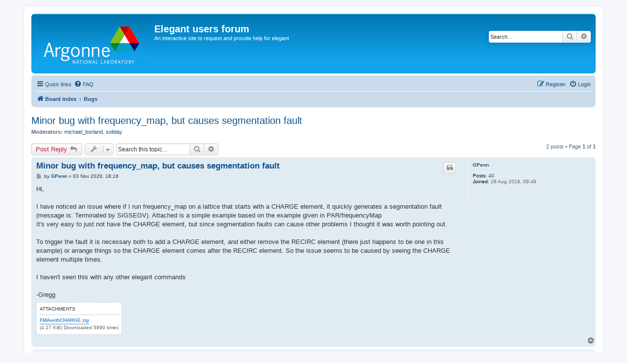

--- FILE ---
content_type: text/html; charset=UTF-8
request_url: https://www3.aps.anl.gov/forums/elegant/viewtopic.php?f=19&t=1125&sid=6386a7fe033ef649ccf6211967f24580
body_size: 23505
content:
<!DOCTYPE html>
<html dir="ltr" lang="en-gb">
<head>
<meta charset="utf-8" />
<meta http-equiv="X-UA-Compatible" content="IE=edge">
<meta name="viewport" content="width=device-width, initial-scale=1" />

<title>Minor bug with frequency_map, but causes segmentation fault - Elegant users forum</title>


	<link rel="canonical" href="https://www3.aps.anl.gov/forums/elegant/viewtopic.php?t=1125">

<!--
	phpBB style name: prosilver
	Based on style:   prosilver (this is the default phpBB3 style)
	Original author:  Tom Beddard ( http://www.subBlue.com/ )
	Modified by:
-->

<link href="./assets/css/font-awesome.min.css?assets_version=5" rel="stylesheet">
<link href="./styles/prosilver/theme/stylesheet.css?assets_version=5" rel="stylesheet">
<link href="./styles/prosilver/theme/en/stylesheet.css?assets_version=5" rel="stylesheet">




<!--[if lte IE 9]>
	<link href="./styles/prosilver/theme/tweaks.css?assets_version=5" rel="stylesheet">
<![endif]-->





</head>
<body id="phpbb" class="nojs notouch section-viewtopic ltr ">


<div id="wrap" class="wrap">
	<a id="top" class="top-anchor" accesskey="t"></a>
	<div id="page-header">
		<div class="headerbar" role="banner">
					<div class="inner">

			<div id="site-description" class="site-description">
				<a id="logo" class="logo" href="./index.php?sid=053b3bfc544021294ae328f9393ad667" title="Board index"><span class="site_logo"></span></a>
				<h1>Elegant users forum</h1>
				<p>An interactive site to request and provide help for elegant</p>
				<p class="skiplink"><a href="#start_here">Skip to content</a></p>
			</div>

									<div id="search-box" class="search-box search-header" role="search">
				<form action="./search.php?sid=053b3bfc544021294ae328f9393ad667" method="get" id="search">
				<fieldset>
					<input name="keywords" id="keywords" type="search" maxlength="128" title="Search for keywords" class="inputbox search tiny" size="20" value="" placeholder="Search…" />
					<button class="button button-search" type="submit" title="Search">
						<i class="icon fa-search fa-fw" aria-hidden="true"></i><span class="sr-only">Search</span>
					</button>
					<a href="./search.php?sid=053b3bfc544021294ae328f9393ad667" class="button button-search-end" title="Advanced search">
						<i class="icon fa-cog fa-fw" aria-hidden="true"></i><span class="sr-only">Advanced search</span>
					</a>
					<input type="hidden" name="sid" value="053b3bfc544021294ae328f9393ad667" />

				</fieldset>
				</form>
			</div>
						
			</div>
					</div>
				<div class="navbar" role="navigation">
	<div class="inner">

	<ul id="nav-main" class="nav-main linklist" role="menubar">

		<li id="quick-links" class="quick-links dropdown-container responsive-menu" data-skip-responsive="true">
			<a href="#" class="dropdown-trigger">
				<i class="icon fa-bars fa-fw" aria-hidden="true"></i><span>Quick links</span>
			</a>
			<div class="dropdown">
				<div class="pointer"><div class="pointer-inner"></div></div>
				<ul class="dropdown-contents" role="menu">
					
											<li class="separator"></li>
																									<li>
								<a href="./search.php?search_id=unanswered&amp;sid=053b3bfc544021294ae328f9393ad667" role="menuitem">
									<i class="icon fa-file-o fa-fw icon-gray" aria-hidden="true"></i><span>Unanswered topics</span>
								</a>
							</li>
							<li>
								<a href="./search.php?search_id=active_topics&amp;sid=053b3bfc544021294ae328f9393ad667" role="menuitem">
									<i class="icon fa-file-o fa-fw icon-blue" aria-hidden="true"></i><span>Active topics</span>
								</a>
							</li>
							<li class="separator"></li>
							<li>
								<a href="./search.php?sid=053b3bfc544021294ae328f9393ad667" role="menuitem">
									<i class="icon fa-search fa-fw" aria-hidden="true"></i><span>Search</span>
								</a>
							</li>
					
											<li class="separator"></li>
																			<li>
								<a href="./memberlist.php?mode=team&amp;sid=053b3bfc544021294ae328f9393ad667" role="menuitem">
									<i class="icon fa-shield fa-fw" aria-hidden="true"></i><span>The team</span>
								</a>
							</li>
																<li class="separator"></li>

									</ul>
			</div>
		</li>

				<li data-skip-responsive="true">
			<a href="/forums/elegant/app.php/help/faq?sid=053b3bfc544021294ae328f9393ad667" rel="help" title="Frequently Asked Questions" role="menuitem">
				<i class="icon fa-question-circle fa-fw" aria-hidden="true"></i><span>FAQ</span>
			</a>
		</li>
						
			<li class="rightside"  data-skip-responsive="true">
			<a href="./ucp.php?mode=login&amp;sid=053b3bfc544021294ae328f9393ad667" title="Login" accesskey="x" role="menuitem">
				<i class="icon fa-power-off fa-fw" aria-hidden="true"></i><span>Login</span>
			</a>
		</li>
					<li class="rightside" data-skip-responsive="true">
				<a href="./ucp.php?mode=register&amp;sid=053b3bfc544021294ae328f9393ad667" role="menuitem">
					<i class="icon fa-pencil-square-o  fa-fw" aria-hidden="true"></i><span>Register</span>
				</a>
			</li>
						</ul>

	<ul id="nav-breadcrumbs" class="nav-breadcrumbs linklist navlinks" role="menubar">
						<li class="breadcrumbs">
										<span class="crumb"  itemtype="http://data-vocabulary.org/Breadcrumb" itemscope=""><a href="./index.php?sid=053b3bfc544021294ae328f9393ad667" itemprop="url" accesskey="h" data-navbar-reference="index"><i class="icon fa-home fa-fw"></i><span itemprop="title">Board index</span></a></span>

											<span class="crumb"  itemtype="http://data-vocabulary.org/Breadcrumb" itemscope="" data-forum-id="19"><a href="./viewforum.php?f=19&amp;sid=053b3bfc544021294ae328f9393ad667" itemprop="url"><span itemprop="title">Bugs</span></a></span>
												</li>
		
					<li class="rightside responsive-search">
				<a href="./search.php?sid=053b3bfc544021294ae328f9393ad667" title="View the advanced search options" role="menuitem">
					<i class="icon fa-search fa-fw" aria-hidden="true"></i><span class="sr-only">Search</span>
				</a>
			</li>
			</ul>

	</div>
</div>
	</div>

	
	<a id="start_here" class="anchor"></a>
	<div id="page-body" class="page-body" role="main">
		
		
<h2 class="topic-title"><a href="./viewtopic.php?f=19&amp;t=1125&amp;sid=053b3bfc544021294ae328f9393ad667">Minor bug with frequency_map, but causes segmentation fault</a></h2>
<!-- NOTE: remove the style="display: none" when you want to have the forum description on the topic body -->

<p>
	<strong>Moderators:</strong> <a href="./memberlist.php?mode=viewprofile&amp;u=56&amp;sid=053b3bfc544021294ae328f9393ad667" class="username">michael_borland</a>, <a href="./memberlist.php?mode=viewprofile&amp;u=61&amp;sid=053b3bfc544021294ae328f9393ad667" class="username">soliday</a>
</p>


<div class="action-bar bar-top">
	
			<a href="./posting.php?mode=reply&amp;f=19&amp;t=1125&amp;sid=053b3bfc544021294ae328f9393ad667" class="button" title="Post a reply">
							<span>Post Reply</span> <i class="icon fa-reply fa-fw" aria-hidden="true"></i>
					</a>
	
			<div class="dropdown-container dropdown-button-control topic-tools">
		<span title="Topic tools" class="button button-secondary dropdown-trigger dropdown-select">
			<i class="icon fa-wrench fa-fw" aria-hidden="true"></i>
			<span class="caret"><i class="icon fa-sort-down fa-fw" aria-hidden="true"></i></span>
		</span>
		<div class="dropdown">
			<div class="pointer"><div class="pointer-inner"></div></div>
			<ul class="dropdown-contents">
																												<li>
					<a href="./viewtopic.php?f=19&amp;t=1125&amp;sid=053b3bfc544021294ae328f9393ad667&amp;view=print" title="Print view" accesskey="p">
						<i class="icon fa-print fa-fw" aria-hidden="true"></i><span>Print view</span>
					</a>
				</li>
											</ul>
		</div>
	</div>
	
			<div class="search-box" role="search">
			<form method="get" id="topic-search" action="./search.php?sid=053b3bfc544021294ae328f9393ad667">
			<fieldset>
				<input class="inputbox search tiny"  type="search" name="keywords" id="search_keywords" size="20" placeholder="Search this topic…" />
				<button class="button button-search" type="submit" title="Search">
					<i class="icon fa-search fa-fw" aria-hidden="true"></i><span class="sr-only">Search</span>
				</button>
				<a href="./search.php?sid=053b3bfc544021294ae328f9393ad667" class="button button-search-end" title="Advanced search">
					<i class="icon fa-cog fa-fw" aria-hidden="true"></i><span class="sr-only">Advanced search</span>
				</a>
				<input type="hidden" name="t" value="1125" />
<input type="hidden" name="sf" value="msgonly" />
<input type="hidden" name="sid" value="053b3bfc544021294ae328f9393ad667" />

			</fieldset>
			</form>
		</div>
	
			<div class="pagination">
			2 posts
							&bull; Page <strong>1</strong> of <strong>1</strong>
					</div>
		</div>




			<div id="p4635" class="post has-profile bg2">
		<div class="inner">

		<dl class="postprofile" id="profile4635">
			<dt class="no-profile-rank no-avatar">
				<div class="avatar-container">
																			</div>
								<a href="./memberlist.php?mode=viewprofile&amp;u=2555&amp;sid=053b3bfc544021294ae328f9393ad667" class="username">GPenn</a>							</dt>

									
		<dd class="profile-posts"><strong>Posts:</strong> <a href="./search.php?author_id=2555&amp;sr=posts&amp;sid=053b3bfc544021294ae328f9393ad667">40</a></dd>		<dd class="profile-joined"><strong>Joined:</strong> 28 Aug 2018, 09:46</dd>		
		
						
						
		</dl>

		<div class="postbody">
						<div id="post_content4635">

						<h3 class="first"><a href="#p4635">Minor bug with frequency_map, but causes segmentation fault</a></h3>

													<ul class="post-buttons">
																																									<li>
							<a href="./posting.php?mode=quote&amp;f=19&amp;p=4635&amp;sid=053b3bfc544021294ae328f9393ad667" title="Reply with quote" class="button button-icon-only">
								<i class="icon fa-quote-left fa-fw" aria-hidden="true"></i><span class="sr-only">Quote</span>
							</a>
						</li>
														</ul>
							
						<p class="author">
									<a class="unread" href="./viewtopic.php?p=4635&amp;sid=053b3bfc544021294ae328f9393ad667#p4635" title="Post">
						<i class="icon fa-file fa-fw icon-lightgray icon-md" aria-hidden="true"></i><span class="sr-only">Post</span>
					</a>
								<span class="responsive-hide">by <strong><a href="./memberlist.php?mode=viewprofile&amp;u=2555&amp;sid=053b3bfc544021294ae328f9393ad667" class="username">GPenn</a></strong> &raquo; </span>03 Nov 2020, 18:16
			</p>
			
			
			
			<div class="content">Hi,<br>
<br>
I have noticed an issue where if I run frequency_map on a lattice that starts with a CHARGE element, it quickly generates a segmentation fault (message is: Terminated by SIGSEGV).  Attached is a simple example based on the example given in PAR/frequencyMap<br>
It's very easy to just not have the CHARGE element, but since segmentation faults can cause other problems I thought it was worth pointing out.<br>
<br>
To trigger the fault it is necessary both to add a CHARGE element, and either remove the RECIRC element (there just happens to be one in this example) or arrange things so the CHARGE element comes after the RECIRC element.  So the issue seems to be caused by seeing the CHARGE element multiple times.<br>
<br>
I haven't seen this with any other elegant commands<br>
<br>
-Gregg</div>

							<dl class="attachbox">
					<dt>
						Attachments
					</dt>
											<dd>
			
		
		
				<dl class="file">
			<dt><span class="imageset icon_topic_attach"></span> <a class="postlink" href="./download/file.php?id=1754&amp;sid=053b3bfc544021294ae328f9393ad667">FMAwithCHARGE.zip</a></dt>
						<dd>(4.27 KiB) Downloaded 5990 times</dd>
		</dl>
		
		
			</dd>
									</dl>
			
									
									
						</div>

		</div>

				<div class="back2top">
						<a href="#top" class="top" title="Top">
				<i class="icon fa-chevron-circle-up fa-fw icon-gray" aria-hidden="true"></i>
				<span class="sr-only">Top</span>
			</a>
					</div>
		
		</div>
	</div>

	<hr class="divider" />
				<div id="p4653" class="post has-profile bg1">
		<div class="inner">

		<dl class="postprofile" id="profile4653">
			<dt class="no-profile-rank no-avatar">
				<div class="avatar-container">
																			</div>
								<a href="./memberlist.php?mode=viewprofile&amp;u=56&amp;sid=053b3bfc544021294ae328f9393ad667" class="username">michael_borland</a>							</dt>

									
		<dd class="profile-posts"><strong>Posts:</strong> <a href="./search.php?author_id=56&amp;sr=posts&amp;sid=053b3bfc544021294ae328f9393ad667">2032</a></dd>		<dd class="profile-joined"><strong>Joined:</strong> 19 May 2008, 09:33</dd>		
		
																<dd class="profile-custom-field profile-phpbb_location"><strong>Location:</strong> Argonne National Laboratory</dd>
							
							<dd class="profile-contact">
				<strong>Contact:</strong>
				<div class="dropdown-container dropdown-left">
					<a href="#" class="dropdown-trigger" title="Contact michael_borland">
						<i class="icon fa-commenting-o fa-fw icon-lg" aria-hidden="true"></i><span class="sr-only">Contact michael_borland</span>
					</a>
					<div class="dropdown">
						<div class="pointer"><div class="pointer-inner"></div></div>
						<div class="dropdown-contents contact-icons">
																																								<div>
																	<a href="http://www.aps.anl.gov/Accelerator_Systems_Division/Operations_Analysis/oaghome.shtml" title="Website" class="last-cell">
										<span class="contact-icon phpbb_website-icon">Website</span>
									</a>
																	</div>
																					</div>
					</div>
				</div>
			</dd>
				
		</dl>

		<div class="postbody">
						<div id="post_content4653">

						<h3 ><a href="#p4653">Re: Minor bug with frequency_map, but causes segmentation fault</a></h3>

													<ul class="post-buttons">
																																									<li>
							<a href="./posting.php?mode=quote&amp;f=19&amp;p=4653&amp;sid=053b3bfc544021294ae328f9393ad667" title="Reply with quote" class="button button-icon-only">
								<i class="icon fa-quote-left fa-fw" aria-hidden="true"></i><span class="sr-only">Quote</span>
							</a>
						</li>
														</ul>
							
						<p class="author">
									<a class="unread" href="./viewtopic.php?p=4653&amp;sid=053b3bfc544021294ae328f9393ad667#p4653" title="Post">
						<i class="icon fa-file fa-fw icon-lightgray icon-md" aria-hidden="true"></i><span class="sr-only">Post</span>
					</a>
								<span class="responsive-hide">by <strong><a href="./memberlist.php?mode=viewprofile&amp;u=56&amp;sid=053b3bfc544021294ae328f9393ad667" class="username">michael_borland</a></strong> &raquo; </span>09 Nov 2020, 11:23
			</p>
			
			
			
			<div class="content">Gregg,<br>
<br>
Thanks for reporting this. The fix will appear in the next release.<br>
<br>
--Michael</div>

			
									
									
						</div>

		</div>

				<div class="back2top">
						<a href="#top" class="top" title="Top">
				<i class="icon fa-chevron-circle-up fa-fw icon-gray" aria-hidden="true"></i>
				<span class="sr-only">Top</span>
			</a>
					</div>
		
		</div>
	</div>

	<hr class="divider" />
	

	<div class="action-bar bar-bottom">
	
			<a href="./posting.php?mode=reply&amp;f=19&amp;t=1125&amp;sid=053b3bfc544021294ae328f9393ad667" class="button" title="Post a reply">
							<span>Post Reply</span> <i class="icon fa-reply fa-fw" aria-hidden="true"></i>
					</a>
		
		<div class="dropdown-container dropdown-button-control topic-tools">
		<span title="Topic tools" class="button button-secondary dropdown-trigger dropdown-select">
			<i class="icon fa-wrench fa-fw" aria-hidden="true"></i>
			<span class="caret"><i class="icon fa-sort-down fa-fw" aria-hidden="true"></i></span>
		</span>
		<div class="dropdown">
			<div class="pointer"><div class="pointer-inner"></div></div>
			<ul class="dropdown-contents">
																												<li>
					<a href="./viewtopic.php?f=19&amp;t=1125&amp;sid=053b3bfc544021294ae328f9393ad667&amp;view=print" title="Print view" accesskey="p">
						<i class="icon fa-print fa-fw" aria-hidden="true"></i><span>Print view</span>
					</a>
				</li>
											</ul>
		</div>
	</div>

			<form method="post" action="./viewtopic.php?f=19&amp;t=1125&amp;sid=053b3bfc544021294ae328f9393ad667">
		<div class="dropdown-container dropdown-container-left dropdown-button-control sort-tools">
	<span title="Display and sorting options" class="button button-secondary dropdown-trigger dropdown-select">
		<i class="icon fa-sort-amount-asc fa-fw" aria-hidden="true"></i>
		<span class="caret"><i class="icon fa-sort-down fa-fw" aria-hidden="true"></i></span>
	</span>
	<div class="dropdown hidden">
		<div class="pointer"><div class="pointer-inner"></div></div>
		<div class="dropdown-contents">
			<fieldset class="display-options">
							<label>Display: <select name="st" id="st"><option value="0" selected="selected">All posts</option><option value="1">1 day</option><option value="7">7 days</option><option value="14">2 weeks</option><option value="30">1 month</option><option value="90">3 months</option><option value="180">6 months</option><option value="365">1 year</option></select></label>
								<label>Sort by: <select name="sk" id="sk"><option value="a">Author</option><option value="t" selected="selected">Post time</option><option value="s">Subject</option></select></label>
				<label>Direction: <select name="sd" id="sd"><option value="a" selected="selected">Ascending</option><option value="d">Descending</option></select></label>
								<hr class="dashed" />
				<input type="submit" class="button2" name="sort" value="Go" />
						</fieldset>
		</div>
	</div>
</div>
		</form>
	
	
	
			<div class="pagination">
			2 posts
							&bull; Page <strong>1</strong> of <strong>1</strong>
					</div>
	</div>


<div class="action-bar actions-jump">
		<p class="jumpbox-return">
		<a href="./viewforum.php?f=19&amp;sid=053b3bfc544021294ae328f9393ad667" class="left-box arrow-left" accesskey="r">
			<i class="icon fa-angle-left fa-fw icon-black" aria-hidden="true"></i><span>Return to “Bugs”</span>
		</a>
	</p>
	
		<div class="jumpbox dropdown-container dropdown-container-right dropdown-up dropdown-left dropdown-button-control" id="jumpbox">
			<span title="Jump to" class="button button-secondary dropdown-trigger dropdown-select">
				<span>Jump to</span>
				<span class="caret"><i class="icon fa-sort-down fa-fw" aria-hidden="true"></i></span>
			</span>
		<div class="dropdown">
			<div class="pointer"><div class="pointer-inner"></div></div>
			<ul class="dropdown-contents">
																				<li><a href="./viewforum.php?f=11&amp;sid=053b3bfc544021294ae328f9393ad667" class="jumpbox-forum-link"> <span> Installation</span></a></li>
																<li><a href="./viewforum.php?f=12&amp;sid=053b3bfc544021294ae328f9393ad667" class="jumpbox-forum-link"> <span> Linac Tracking</span></a></li>
																<li><a href="./viewforum.php?f=13&amp;sid=053b3bfc544021294ae328f9393ad667" class="jumpbox-forum-link"> <span> Ring Tracking</span></a></li>
																<li><a href="./viewforum.php?f=9&amp;sid=053b3bfc544021294ae328f9393ad667" class="jumpbox-forum-link"> <span> Optimization and Matching</span></a></li>
																<li><a href="./viewforum.php?f=5&amp;sid=053b3bfc544021294ae328f9393ad667" class="jumpbox-forum-link"> <span> Dynamic Aperture</span></a></li>
																<li><a href="./viewforum.php?f=14&amp;sid=053b3bfc544021294ae328f9393ad667" class="jumpbox-forum-link"> <span> Momentum Aperture</span></a></li>
																<li><a href="./viewforum.php?f=15&amp;sid=053b3bfc544021294ae328f9393ad667" class="jumpbox-forum-link"> <span> Parameter Scanning</span></a></li>
																<li><a href="./viewforum.php?f=18&amp;sid=053b3bfc544021294ae328f9393ad667" class="jumpbox-forum-link"> <span> Parallel Elegant</span></a></li>
																<li><a href="./viewforum.php?f=17&amp;sid=053b3bfc544021294ae328f9393ad667" class="jumpbox-forum-link"> <span> General</span></a></li>
																<li><a href="./viewforum.php?f=19&amp;sid=053b3bfc544021294ae328f9393ad667" class="jumpbox-forum-link"> <span> Bugs</span></a></li>
																<li><a href="./viewforum.php?f=21&amp;sid=053b3bfc544021294ae328f9393ad667" class="jumpbox-forum-link"> <span> Feature Requests</span></a></li>
											</ul>
		</div>
	</div>

	</div>


			</div>


<div id="page-footer" class="page-footer" role="contentinfo">
	<div class="navbar" role="navigation">
	<div class="inner">

	<ul id="nav-footer" class="nav-footer linklist" role="menubar">
		<li class="breadcrumbs">
									<span class="crumb"><a href="./index.php?sid=053b3bfc544021294ae328f9393ad667" data-navbar-reference="index"><i class="icon fa-home fa-fw" aria-hidden="true"></i><span>Board index</span></a></span>					</li>
		
				<li class="rightside">All times are <span title="UTC-5">UTC-05:00</span></li>
							<li class="rightside">
				<a href="./ucp.php?mode=delete_cookies&amp;sid=053b3bfc544021294ae328f9393ad667" data-ajax="true" data-refresh="true" role="menuitem">
					<i class="icon fa-trash fa-fw" aria-hidden="true"></i><span>Delete all board cookies</span>
				</a>
			</li>
												<li class="rightside" data-last-responsive="true">
				<a href="./memberlist.php?mode=team&amp;sid=053b3bfc544021294ae328f9393ad667" role="menuitem">
					<i class="icon fa-shield fa-fw" aria-hidden="true"></i><span>The team</span>
				</a>
			</li>
									<li class="rightside" data-last-responsive="true">
				<a href="./memberlist.php?mode=contactadmin&amp;sid=053b3bfc544021294ae328f9393ad667" role="menuitem">
					<i class="icon fa-envelope fa-fw" aria-hidden="true"></i><span>Contact us</span>
				</a>
			</li>
			</ul>

	</div>
</div>

	<div class="copyright">
				Powered by <a href="https://www.phpbb.com/">phpBB</a>&reg; Forum Software &copy; phpBB Limited
									</div>

	<div id="darkenwrapper" class="darkenwrapper" data-ajax-error-title="AJAX error" data-ajax-error-text="Something went wrong when processing your request." data-ajax-error-text-abort="User aborted request." data-ajax-error-text-timeout="Your request timed out; please try again." data-ajax-error-text-parsererror="Something went wrong with the request and the server returned an invalid reply.">
		<div id="darken" class="darken">&nbsp;</div>
	</div>

	<div id="phpbb_alert" class="phpbb_alert" data-l-err="Error" data-l-timeout-processing-req="Request timed out.">
		<a href="#" class="alert_close">
			<i class="icon fa-times-circle fa-fw" aria-hidden="true"></i>
		</a>
		<h3 class="alert_title">&nbsp;</h3><p class="alert_text"></p>
	</div>
	<div id="phpbb_confirm" class="phpbb_alert">
		<a href="#" class="alert_close">
			<i class="icon fa-times-circle fa-fw" aria-hidden="true"></i>
		</a>
		<div class="alert_text"></div>
	</div>
</div>

</div>

<div>
	<a id="bottom" class="anchor" accesskey="z"></a>
	<img src="./cron.php?cron_type=cron.task.text_reparser.user_signature&amp;sid=053b3bfc544021294ae328f9393ad667" width="1" height="1" alt="cron" /></div>

<script type="text/javascript" src="./assets/javascript/jquery.min.js?assets_version=5"></script>
<script type="text/javascript" src="./assets/javascript/core.js?assets_version=5"></script>



<script type="text/javascript" src="./styles/prosilver/template/forum_fn.js?assets_version=5"></script>
<script type="text/javascript" src="./styles/prosilver/template/ajax.js?assets_version=5"></script>



</body>
</html>
